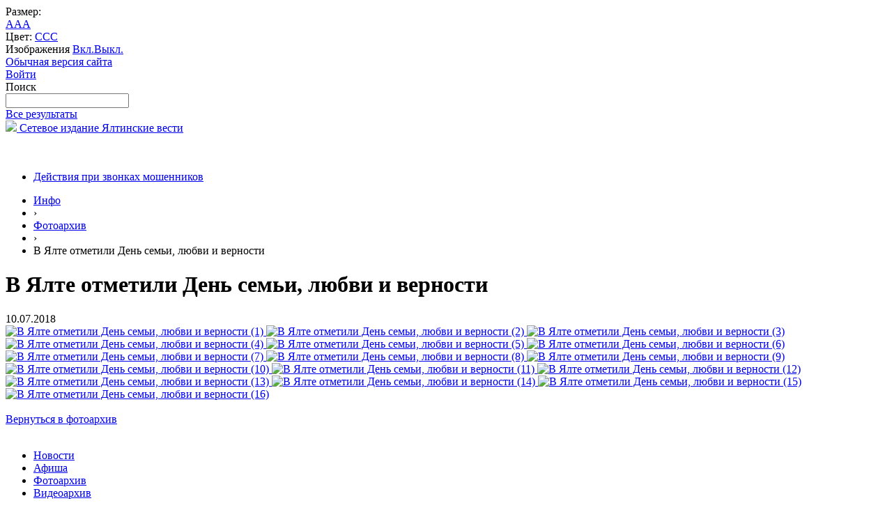

--- FILE ---
content_type: text/html; charset=UTF-8
request_url: https://yalta-official.ru/info/fotoarkhiv/645/
body_size: 9859
content:
<!DOCTYPE html>
<html>
<head>
	<meta charset="utf-8">
	<title>В Ялте отметили День семьи, любви и верности</title>
    <meta property="og:title" content="В Ялте отметили День семьи, любви и верности" />
    <meta property="og:description" content="Ялтинский городской совет - Фотогалерея">
    <meta property="og:type" content="article" />
    <meta property="og:image" content="https://yalta-official.ru/upload/coats/user/logo-crimea.png">
        <meta property="og:url" content="https://yalta-official.ru/info/fotoarkhiv/645/" />
	<meta http-equiv="X-UA-Compatible" content="IE=edge">
	<meta name="viewport" content="width=device-width, initial-scale=1">
    	<link rel="icon" href="/bitrix/templates/gos_modern_blue_s1/favicon.ico">
    <link rel="stylesheet" href="/bitrix/templates/gos_modern_blue_s1/css/custom.css">
    <script async src="https://yastatic.net/es5-shims/0.0.2/es5-shims.min.js"></script>
    <script async src="https://yastatic.net/share2/share.js" async="async"></script>
	<script data-skip-moving="true">
		function loadFont(t,e,n,o){function a(){if(!window.FontFace)return!1;var t=new FontFace("t",'url("data:application/font-woff2,") format("woff2")',{}),e=t.load();try{e.then(null,function(){})}catch(n){}return"loading"===t.status}var r=navigator.userAgent,s=!window.addEventListener||r.match(/(Android (2|3|4.0|4.1|4.2|4.3))|(Opera (Mini|Mobi))/)&&!r.match(/Chrome/);if(!s){var i={};try{i=localStorage||{}}catch(c){}var d="x-font-"+t,l=d+"url",u=d+"css",f=i[l],h=i[u],p=document.createElement("style");if(p.rel="stylesheet",document.head.appendChild(p),!h||f!==e&&f!==n){var w=n&&a()?n:e,m=new XMLHttpRequest;m.open("GET",w),m.onload=function(){m.status>=200&&m.status<400&&(i[l]=w,i[u]=m.responseText,o||(p.textContent=m.responseText))},m.send()}else p.textContent=h}}
		loadFont('OpenSans', '/bitrix/templates/gos_modern_blue_s1/opensans.css', '/bitrix/templates/gos_modern_blue_s1/opensans-woff2.css');
	</script>
	<meta http-equiv="Content-Type" content="text/html; charset=UTF-8" />
<meta name="robots" content="index, follow" />
<meta name="keywords" content="Ялта, городской совет, Крым" />
<meta name="description" content="Ялтинский городской совет - Фотогалерея" />
<link href="/bitrix/cache/css/s1/gos_modern_blue_s1/kernel_main/kernel_main_v1.css?176941240017998" type="text/css"  rel="stylesheet" />
<link href="/bitrix/js/ui/design-tokens/dist/ui.design-tokens.min.css?173873116323463" type="text/css"  rel="stylesheet" />
<link href="/bitrix/js/ui/tooltip/dist/tooltip.bundle.min.css?173873109815136" type="text/css"  rel="stylesheet" />
<link href="/bitrix/js/ui/fonts/opensans/ui.font.opensans.min.css?16860289432320" type="text/css"  rel="stylesheet" />
<link href="/bitrix/js/main/popup/dist/main.popup.bundle.min.css?173873143826589" type="text/css"  rel="stylesheet" />
<link href="/bitrix/cache/css/s1/gos_modern_blue_s1/page_f4ec45f14c0cb1932f557ab6862a6aaa/page_f4ec45f14c0cb1932f557ab6862a6aaa_v1.css?176941240188571" type="text/css"  rel="stylesheet" />
<link href="/bitrix/panel/main/popup.min.css?168602902120774" type="text/css"  rel="stylesheet" />
<link href="/bitrix/cache/css/s1/gos_modern_blue_s1/template_fc3343ef0f6bbae5d5a65067f2335de6/template_fc3343ef0f6bbae5d5a65067f2335de6_v1.css?1769412392198470" type="text/css"  data-template-style="true" rel="stylesheet" />
<script>if(!window.BX)window.BX={};if(!window.BX.message)window.BX.message=function(mess){if(typeof mess==='object'){for(let i in mess) {BX.message[i]=mess[i];} return true;}};</script>
<script>(window.BX||top.BX).message({"JS_CORE_LOADING":"Загрузка...","JS_CORE_NO_DATA":"- Нет данных -","JS_CORE_WINDOW_CLOSE":"Закрыть","JS_CORE_WINDOW_EXPAND":"Развернуть","JS_CORE_WINDOW_NARROW":"Свернуть в окно","JS_CORE_WINDOW_SAVE":"Сохранить","JS_CORE_WINDOW_CANCEL":"Отменить","JS_CORE_WINDOW_CONTINUE":"Продолжить","JS_CORE_H":"ч","JS_CORE_M":"м","JS_CORE_S":"с","JSADM_AI_HIDE_EXTRA":"Скрыть лишние","JSADM_AI_ALL_NOTIF":"Показать все","JSADM_AUTH_REQ":"Требуется авторизация!","JS_CORE_WINDOW_AUTH":"Войти","JS_CORE_IMAGE_FULL":"Полный размер"});</script>

<script src="/bitrix/js/main/core/core.min.js?1738731429225181"></script>

<script>BX.Runtime.registerExtension({"name":"main.core","namespace":"BX","loaded":true});</script>
<script>BX.setJSList(["\/bitrix\/js\/main\/core\/core_ajax.js","\/bitrix\/js\/main\/core\/core_promise.js","\/bitrix\/js\/main\/polyfill\/promise\/js\/promise.js","\/bitrix\/js\/main\/loadext\/loadext.js","\/bitrix\/js\/main\/loadext\/extension.js","\/bitrix\/js\/main\/polyfill\/promise\/js\/promise.js","\/bitrix\/js\/main\/polyfill\/find\/js\/find.js","\/bitrix\/js\/main\/polyfill\/includes\/js\/includes.js","\/bitrix\/js\/main\/polyfill\/matches\/js\/matches.js","\/bitrix\/js\/ui\/polyfill\/closest\/js\/closest.js","\/bitrix\/js\/main\/polyfill\/fill\/main.polyfill.fill.js","\/bitrix\/js\/main\/polyfill\/find\/js\/find.js","\/bitrix\/js\/main\/polyfill\/matches\/js\/matches.js","\/bitrix\/js\/main\/polyfill\/core\/dist\/polyfill.bundle.js","\/bitrix\/js\/main\/core\/core.js","\/bitrix\/js\/main\/polyfill\/intersectionobserver\/js\/intersectionobserver.js","\/bitrix\/js\/main\/lazyload\/dist\/lazyload.bundle.js","\/bitrix\/js\/main\/polyfill\/core\/dist\/polyfill.bundle.js","\/bitrix\/js\/main\/parambag\/dist\/parambag.bundle.js"]);
</script>
<script>BX.Runtime.registerExtension({"name":"ui.design-tokens","namespace":"window","loaded":true});</script>
<script>BX.Runtime.registerExtension({"name":"main.pageobject","namespace":"window","loaded":true});</script>
<script>(window.BX||top.BX).message({"JS_CORE_LOADING":"Загрузка...","JS_CORE_NO_DATA":"- Нет данных -","JS_CORE_WINDOW_CLOSE":"Закрыть","JS_CORE_WINDOW_EXPAND":"Развернуть","JS_CORE_WINDOW_NARROW":"Свернуть в окно","JS_CORE_WINDOW_SAVE":"Сохранить","JS_CORE_WINDOW_CANCEL":"Отменить","JS_CORE_WINDOW_CONTINUE":"Продолжить","JS_CORE_H":"ч","JS_CORE_M":"м","JS_CORE_S":"с","JSADM_AI_HIDE_EXTRA":"Скрыть лишние","JSADM_AI_ALL_NOTIF":"Показать все","JSADM_AUTH_REQ":"Требуется авторизация!","JS_CORE_WINDOW_AUTH":"Войти","JS_CORE_IMAGE_FULL":"Полный размер"});</script>
<script>BX.Runtime.registerExtension({"name":"window","namespace":"window","loaded":true});</script>
<script>(window.BX||top.BX).message({"MAIN_UL_TOOLBAR_MESSAGES_CHAT":"Написать сообщение","MAIN_UL_TOOLBAR_VIDEO_CALL":"Видеозвонок","MAIN_UL_TOOLBAR_BIRTHDAY":"День рождения","MAIN_UL_TOOLBAR_HONORED":"На доске почета","MAIN_UL_TOOLBAR_ABSENT":"Вне офиса"});</script>
<script>BX.Runtime.registerExtension({"name":"ui.tooltip","namespace":"BX.UI","loaded":true});</script>
<script>(window.BX||top.BX).message({"TOOLTIP_ENABLED":"Y"});</script>
<script>BX.Runtime.registerExtension({"name":"tooltip","namespace":"window","loaded":true});</script>
<script>BX.Runtime.registerExtension({"name":"ui.fonts.opensans","namespace":"window","loaded":true});</script>
<script>BX.Runtime.registerExtension({"name":"main.popup","namespace":"BX.Main","loaded":true});</script>
<script>BX.Runtime.registerExtension({"name":"popup","namespace":"window","loaded":true});</script>
<script>(window.BX||top.BX).message({"LANGUAGE_ID":"ru","FORMAT_DATE":"DD.MM.YYYY","FORMAT_DATETIME":"DD.MM.YYYY HH:MI:SS","COOKIE_PREFIX":"BITRIX_SM","SERVER_TZ_OFFSET":"18000","UTF_MODE":"Y","SITE_ID":"s1","SITE_DIR":"\/","USER_ID":"","SERVER_TIME":1769475768,"USER_TZ_OFFSET":0,"USER_TZ_AUTO":"Y","bitrix_sessid":"3ad7509517eb9e2ddc5cf2a9e08c5d08"});</script>


<script  src="/bitrix/cache/js/s1/gos_modern_blue_s1/kernel_main/kernel_main_v1.js?1769412401157715"></script>
<script src="//www.google.com/recaptcha/api.js"></script>
<script src="/bitrix/js/ui/tooltip/dist/tooltip.bundle.min.js?174026312112743"></script>
<script src="/bitrix/js/main/popup/dist/main.popup.bundle.min.js?173873143865924"></script>
<script>BX.setJSList(["\/bitrix\/js\/main\/session.js","\/bitrix\/js\/main\/pageobject\/pageobject.js","\/bitrix\/js\/main\/core\/core_window.js","\/bitrix\/js\/main\/date\/main.date.js","\/bitrix\/js\/main\/core\/core_date.js","\/bitrix\/js\/main\/utils.js","\/bitrix\/js\/main\/core\/core_tooltip.js","\/bitrix\/templates\/gos_modern_blue_s1\/components\/bitrix\/photogallery\/.default\/script.js","\/bitrix\/components\/bitrix\/photogallery.section.list\/templates\/.default\/script.js","\/bitrix\/templates\/gos_modern_blue_s1\/components\/bitrix\/photogallery.detail.list.ex\/.default\/script.js","\/bitrix\/templates\/.default\/js\/jquery.fancybox.min.js","\/bitrix\/templates\/gos_modern_blue_s1\/js\/-jquery.min.js","\/bitrix\/templates\/gos_modern_blue_s1\/js\/js.cookie.min.js","\/bitrix\/templates\/gos_modern_blue_s1\/js\/jquery.formstyler.min.js","\/bitrix\/templates\/gos_modern_blue_s1\/js\/jquery.matchHeight-min.js","\/bitrix\/templates\/gos_modern_blue_s1\/js\/jquery.mobileNav.min.js","\/bitrix\/templates\/gos_modern_blue_s1\/js\/jquery.tabsToSelect.min.js","\/bitrix\/templates\/gos_modern_blue_s1\/js\/owl.carousel.min.js","\/bitrix\/templates\/gos_modern_blue_s1\/js\/perfect-scrollbar.jquery.min.js","\/bitrix\/templates\/gos_modern_blue_s1\/js\/responsive-tables.js","\/bitrix\/templates\/gos_modern_blue_s1\/js\/special_version.js","\/bitrix\/templates\/gos_modern_blue_s1\/js\/main.js","\/bitrix\/components\/bitrix\/search.title\/script.js"]);</script>
<script>BX.setCSSList(["\/bitrix\/js\/main\/core\/css\/core_date.css","\/bitrix\/js\/main\/core\/css\/core_tooltip.css","\/bitrix\/templates\/gos_modern_blue_s1\/components\/bitrix\/photogallery\/.default\/style.css","\/bitrix\/templates\/gos_modern_blue_s1\/components\/bitrix\/photogallery.detail.list.ex\/.default\/style.css","\/bitrix\/templates\/.default\/css\/jquery.fancybox.min.css","\/bitrix\/templates\/gos_modern_blue_s1\/special_version.css","\/bitrix\/templates\/gos_modern_blue_s1\/styles.css","\/bitrix\/templates\/gos_modern_blue_s1\/template_styles.css"]);</script>
<script>if (Intl && Intl.DateTimeFormat) document.cookie="BITRIX_SM_TZ="+Intl.DateTimeFormat().resolvedOptions().timeZone+"; path=/; expires=Fri, 01 Jan 2027 00:00:00 +0500";</script>
<script>
					(function () {
						"use strict";

						var counter = function ()
						{
							var cookie = (function (name) {
								var parts = ("; " + document.cookie).split("; " + name + "=");
								if (parts.length == 2) {
									try {return JSON.parse(decodeURIComponent(parts.pop().split(";").shift()));}
									catch (e) {}
								}
							})("BITRIX_CONVERSION_CONTEXT_s1");

							if (cookie && cookie.EXPIRE >= BX.message("SERVER_TIME"))
								return;

							var request = new XMLHttpRequest();
							request.open("POST", "/bitrix/tools/conversion/ajax_counter.php", true);
							request.setRequestHeader("Content-type", "application/x-www-form-urlencoded");
							request.send(
								"SITE_ID="+encodeURIComponent("s1")+
								"&sessid="+encodeURIComponent(BX.bitrix_sessid())+
								"&HTTP_REFERER="+encodeURIComponent(document.referrer)
							);
						};

						if (window.frameRequestStart === true)
							BX.addCustomEvent("onFrameDataReceived", counter);
						else
							BX.ready(counter);
					})();
				</script>



<script  src="/bitrix/cache/js/s1/gos_modern_blue_s1/template_7d1844870c302d382daa3bdd3e48d08c/template_7d1844870c302d382daa3bdd3e48d08c_v1.js?1769412392208068"></script>
<script  src="/bitrix/cache/js/s1/gos_modern_blue_s1/page_37d88db7750f273eb64a4717930dd0de/page_37d88db7750f273eb64a4717930dd0de_v1.js?1769412401174498"></script>
<script>var _ba = _ba || []; _ba.push(["aid", "1fdf7b3a90167d6747189b62a67c3951"]); _ba.push(["host", "yalta-official.ru"]); (function() {var ba = document.createElement("script"); ba.type = "text/javascript"; ba.async = true;ba.src = (document.location.protocol == "https:" ? "https://" : "http://") + "bitrix.info/ba.js";var s = document.getElementsByTagName("script")[0];s.parentNode.insertBefore(ba, s);})();</script>


    <meta name="sputnik-verification" content="U77PbFzuPuGo5KwA"/>
</head>

<body>
<div class="mb-hide"></div>
<div class="body-wrapper clearfix">
    <div class="special-settings">
        <div class="container special-panel-container">
            <div class="content">
                <div class="aa-block aaFontsize">
                    <div class="fl-l">Размер:</div>
                    <a class="aaFontsize-small" data-aa-fontsize="small" href="#" title="Уменьшенный размер шрифта">A</a><!--
				 --><a class="aaFontsize-normal a-current" href="#" data-aa-fontsize="normal" title="Нормальный размер шрифта">A</a><!--
				 --><a class="aaFontsize-big" data-aa-fontsize="big" href="#" title="Увеличенный размер шрифта">A</a>
                </div>
                <div class="aa-block aaColor">
                    Цвет:
                    <a class="aaColor-black a-current" data-aa-color="black" href="#" title="Черным по белому"><span>C</span></a><!--
				 --><a class="aaColor-yellow" data-aa-color="yellow" href="#" title="Желтым по черному"><span>C</span></a><!--
				 --><a class="aaColor-blue" data-aa-color="blue" href="#" title="Синим по голубому"><span>C</span></a>
                </div>

                <div class="aa-block aaImage">
                    Изображения
				<span class="aaImage-wrapper">
					<a class="aaImage-on a-current" data-aa-image="on" href="#">Вкл.</a><!--
					 --><a class="aaImage-off" data-aa-image="off" href="#">Выкл.</a>
				</span>
                </div>
                <span class="aa-block"><a href="/?set-aa=normal" data-aa-off><i class="icon icon-special-version"></i> Обычная версия сайта</a></span>
            </div>
        </div> <!-- .container special-panel-container -->
    </div> <!-- .special-settings -->

	<header>

		<div class="container container-top-header">
			<div class="content">
				<div class="col col-mb-5 col-3 col-dt-2 col-ld-3">
                    <!--'start_frame_cache_auth-area'-->                        <a class="top-header-link" href="/auth/"><i class="icon icon-lk"></i><span class="col-mb-hide col-hide col-dt-hide"> Войти</span></a>
					    <!--'end_frame_cache_auth-area'-->				</div>
				<div class="col col-mb-hide col-7 col-dt-8 col-ld-7">
									</div>

				<div class="col col-mb-7 col-2 col-dt-2">
					<div class="top-header-right-side">
						<span class="aa-hide" itemprop="Copy"><a class="fl-r top-header-link ta-center" href="/?set-aa=special" data-aa-on><i class="icon icon-special-version"></i></a></span>

						<div class="search-block fl-r">
							<div class="search-button"><i class="icon icon-search"></i> <span class="col-mb-hide col-hide col-dt-hide">Поиск</span></div>
                            
<div class="container container-search">
    <div class="content">
        <div class="col col-mb-12" id="searchTitle">
	        <form action="/search/index.php">
                <div class="search-form-block">
                    <i class="icon icon-search-white"></i>
                    <div class="search-close-button"><i class="icon icon-close"></i></div>
                    <div class="ov-h">
                        <input id="title-search-input" class="search-input" type="text" name="q" autocomplete="off">
                    </div>
                </div>
            </form>
            <div class="search-suggestions">
                <a href="#" class="btn btn-cta">Все результаты</a>
            </div>
        </div>
    </div>
</div>

<script>

function JCTitleSearchModern(arParams)
{
	var _this = this;

	this.arParams = {
		'AJAX_PAGE': arParams.AJAX_PAGE,
		'CONTAINER_ID': arParams.CONTAINER_ID,
		'INPUT_ID': arParams.INPUT_ID,
		'MIN_QUERY_LEN': parseInt(arParams.MIN_QUERY_LEN)
	};
	if(arParams.WAIT_IMAGE)
		this.arParams.WAIT_IMAGE = arParams.WAIT_IMAGE;
	if(arParams.MIN_QUERY_LEN <= 0)
		arParams.MIN_QUERY_LEN = 1;

	this.cache = [];
	this.cache_key = null;

	this.startText = '';
	this.currentRow = -1;
	this.RESULT = null;
	this.CONTAINER = null;
	this.INPUT = null;
	this.WAIT = null;

	this.ShowResult = function(result)
	{
		var suggestions = document.getElementsByClassName('search-suggestions');
		suggestions[0].innerHTML = result;
	}

	this.onKeyPress = function(keyCode)
	{
		var tbl = BX.findChild(_this.RESULT, {'tag':'div','class':'search-result'}, true);
		if(!tbl)
			return false;

		var cnt = tbl.rows.length;

		switch (keyCode)
		{
			case 27: // escape key - close search div
				_this.RESULT.style.display = 'none';
				_this.currentRow = -1;
				_this.UnSelectAll();
				return true;

			case 40: // down key - navigate down on search results
				if(_this.RESULT.style.display == 'none')
					_this.RESULT.style.display = 'block';

				var first = -1;
				for(var i = 0; i < cnt; i++)
				{
					if(!BX.findChild(tbl.rows[i], {'class':'title-search-separator'}, true))
					{
						if(first == -1)
							first = i;

						if(_this.currentRow < i)
						{
							_this.currentRow = i;
							break;
						}
						else if(tbl.rows[i].className == 'title-search-selected')
						{
							tbl.rows[i].className = '';
						}
					}
				}

				if(i == cnt && _this.currentRow != i)
					_this.currentRow = first;

				tbl.rows[_this.currentRow].className = 'title-search-selected';
				return true;

			case 38: // up key - navigate up on search results
				if(_this.RESULT.style.display == 'none')
					_this.RESULT.style.display = 'block';

				var last = -1;
				for(var i = cnt-1; i >= 0; i--)
				{
					if(!BX.findChild(tbl.rows[i], {'class':'title-search-separator'}, true))
					{
						if(last == -1)
							last = i;

						if(_this.currentRow > i)
						{
							_this.currentRow = i;
							break;
						}
						else if(tbl.rows[i].className == 'title-search-selected')
						{
							tbl.rows[i].className = '';
						}
					}
				}

				if(i < 0 && _this.currentRow != i)
					_this.currentRow = last;

				tbl.rows[_this.currentRow].className = 'title-search-selected';
				return true;

			case 13: // enter key - choose current search result
				if(_this.RESULT.style.display == 'block')
				{
					for(var i = 0; i < cnt; i++)
					{
						if(_this.currentRow == i)
						{
							if(!BX.findChild(tbl.rows[i], {'class':'title-search-separator'}, true))
							{
								var a = BX.findChild(tbl.rows[i], {'tag':'a'}, true);
								if(a)
								{
									window.location = a.href;
									return true;
								}
							}
						}
					}
				}
				return false;
		}

		return false;
	}

	this.onTimeout = function()
	{
		_this.onChange(function(){
			setTimeout(_this.onTimeout, 500);
		});
	}

	this.onChange = function(callback)
	{
		if(_this.INPUT.value != _this.oldValue && _this.INPUT.value != _this.startText)
		{
			_this.oldValue = _this.INPUT.value;
			if(_this.INPUT.value.length >= _this.arParams.MIN_QUERY_LEN)
			{
				_this.cache_key = _this.arParams.INPUT_ID + '|' + _this.INPUT.value;
				if(_this.cache[_this.cache_key] == null)
				{
					if(_this.WAIT)
					{
						var pos = BX.pos(_this.INPUT);
						var height = (pos.bottom - pos.top)-2;
						_this.WAIT.style.top = (pos.top+1) + 'px';
						_this.WAIT.style.height = height + 'px';
						_this.WAIT.style.width = height + 'px';
						_this.WAIT.style.left = (pos.right - height + 2) + 'px';
						_this.WAIT.style.display = 'block';
					}

					BX.ajax.post(
						_this.arParams.AJAX_PAGE,
						{
							'ajax_call':'y',
							'INPUT_ID':_this.arParams.INPUT_ID,
							'q':_this.INPUT.value,
							'l':_this.arParams.MIN_QUERY_LEN
						},
						function(result)
						{
							_this.cache[_this.cache_key] = result;
							_this.ShowResult(result);
							_this.currentRow = -1;
							_this.EnableMouseEvents();
							if(_this.WAIT)
								_this.WAIT.style.display = 'none';
							if (!!callback)
								callback();
						}
					);
					return;
				}
				else
				{
					_this.ShowResult(_this.cache[_this.cache_key]);
					_this.currentRow = -1;
					_this.EnableMouseEvents();
				}
			}
			else
			{
				_this.RESULT.style.display = 'none';
				_this.currentRow = -1;
				_this.UnSelectAll();
			}
		}
		if (!!callback)
			callback();
	}

	this.UnSelectAll = function()
	{
		var tbl = BX.findChild(_this.RESULT, {'tag':'div','class':'search-result'}, true);
		if(tbl)
		{
			var cnt = tbl.rows.length;
			for(var i = 0; i < cnt; i++)
				tbl.rows[i].className = '';
		}
	}

	this.EnableMouseEvents = function()
	{
		var tbl = BX.findChild(_this.RESULT, {'tag':'div','class':'search-result'}, true);
		if(tbl)
		{
			var cnt = tbl.rows.length;
			for(var i = 0; i < cnt; i++)
				if(!BX.findChild(tbl.rows[i], {'class':'title-search-separator'}, true))
				{
					tbl.rows[i].id = 'row_' + i;
					tbl.rows[i].onmouseover = function (e) {
						if(_this.currentRow != this.id.substr(4))
						{
							_this.UnSelectAll();
							this.className = 'title-search-selected';
							_this.currentRow = this.id.substr(4);
						}
					};
					tbl.rows[i].onmouseout = function (e) {
						this.className = '';
						_this.currentRow = -1;
					};
				}
		}
	}

	this.onFocusLost = function(hide)
	{
		setTimeout(function(){_this.RESULT.style.display = 'none';}, 250);
	}

	this.onFocusGain = function()
	{
		if(_this.RESULT.innerHTML.length)
			_this.ShowResult();
	}

	this.onKeyDown = function(e)
	{
		if(!e)
			e = window.event;

		if (_this.RESULT.style.display == 'block')
		{
			if(_this.onKeyPress(e.keyCode))
				return BX.PreventDefault(e);
		}
	}

	this.Init = function()
	{
		this.CONTAINER = document.getElementById(this.arParams.CONTAINER_ID);
		this.RESULT = document.body.appendChild(document.createElement("DIV"));
		this.RESULT.className = 'search-suggestions';
		this.INPUT = document.getElementById(this.arParams.INPUT_ID);
		this.startText = this.oldValue = this.INPUT.value;
		BX.bind(this.INPUT, 'focus', function() {_this.onFocusGain()});
		BX.bind(this.INPUT, 'blur', function() {_this.onFocusLost()});

		if(BX.browser.IsSafari() || BX.browser.IsIE())
			this.INPUT.onkeydown = this.onKeyDown;
		else
			this.INPUT.onkeypress = this.onKeyDown;

		if(this.arParams.WAIT_IMAGE)
		{
			this.WAIT = document.body.appendChild(document.createElement("DIV"));
			this.WAIT.style.backgroundImage = "url('" + this.arParams.WAIT_IMAGE + "')";
			if(!BX.browser.IsIE())
				this.WAIT.style.backgroundRepeat = 'none';
			this.WAIT.style.display = 'none';
			this.WAIT.style.position = 'absolute';
			this.WAIT.style.zIndex = '1100';
		}

		BX.bind(this.INPUT, 'bxchange', function() {_this.onChange()});
	}

	BX.ready(function (){_this.Init(arParams)});
}

	BX.ready(function(){
		new JCTitleSearchModern({
			'AJAX_PAGE' : '/info/fotoarkhiv/645/',
			'CONTAINER_ID': 'searchTitle',
			'INPUT_ID': 'title-search-input',
			'MIN_QUERY_LEN': 2
		});
	});
</script>
						</div>
					</div>
				</div> <!-- .col col-mb-7 col-2 col-dt-2 -->
			</div> <!-- .content -->
		</div> <!-- .container container-top-header -->

		<div class="container container-white pt30">
			<div class="content">
				<div class="col col-mb-12 col-dt-6 col-margin-bottom">
                    <a href="/" class="logo">
                        <img src="/upload/coats/user/logo-crimea.png" />
                        Сетевое издание Ялтинские вести                    </a>
				</div> <!-- .col col-mb-12 col-dt-6 col-margin-bottom -->
				<div class="col col-mb-12 col-6 col-dt-3 mt10 col-margin-bottom">
                    <b></b><br><small class="text-light"></small>
				</div> <!-- .col col-mb-12 col-6 col-dt-3 mt10 col-margin-bottom -->
				<div class="col col-mb-12 col-6 col-dt-3 mt10 col-margin-bottom">
                    <b></b><br><small class="text-light"></small>
				</div> <!-- .col col-mb-12 col-6 col-dt-3 mt10 col-margin-bottom -->
			</div> <!-- .content -->
		</div> <!-- .container container-white pt10 -->

		<div class="container container-top-navigation">
			<div class="content">
				<div class="col col-mb-hide col-12">
					<div class="top-nav-block">
                            <ul class="first-level">
                                <li><a href="/info/fotoarkhiv/deystviya-pri-zvonkakh-moshennikov/">Действия при звонках мошенников</a></li>
                            </ul>
					</div> <!-- .top-nav-block -->
				</div> <!-- .col col-mb-hide col-12 -->
			</div>
		</div> <!-- .container container-top-navigation -->
	</header>

	
	<div class="container container-main col-margin-top">
		<div class="content">
			<div id="main-content-part" class="col col-mb-12 col-9 col-margin-bottom">
				<div class="content">

					<div class="col col-12"><div class="breadcrumb"><ul><li><a href="/info/" title="Инфо">Инфо</a></li><li><span class="crumb_marker">&rsaquo;</span></li><li><a href="/info/fotoarkhiv/" title="Фотоархив">Фотоархив</a></li><li><span class="crumb_marker">&rsaquo;</span></li><li><span>В Ялте отметили День семьи, любви и верности</span></li></ul></div></div>
																<div class="col col-mb-12 col-margin-bottom">
							<h1>В Ялте отметили День семьи, любви и верности</h1>
						</div> <!-- .col col-mb-12 col-margin-bottom -->
									</div> <!-- .content -->
                <div class="white-box padding-box">
<style>
div.photo-album-avatar{
	width:210px;
	height:210px;}
div.photo-item-cover-block-container, 
div.photo-item-cover-block-outer, 
div.photo-item-cover-block-inner{
	background-color: white;
	height:226px;
	width:250px;}
div.photo-album-thumbs-avatar{
	width:100px;
	height:100px;}
ul.photo-album-list div.photo-item-info-block-outside {
	width: 258px;}
ul.photo-album-thumbs-list div.photo-item-info-block-inner {
	width:148px;}
</style>

<div class="photo-page-section">

<div class="photo-album-item photo-album-active " id="photo_album_info_645" >
	<div class="photo-album-info">
		
				<div class="photo-album-date"><span id="photo_album_date_645">10.07.2018</span></div>
					</div>
</div>


<div class="empty-clear"></div>
    <div class="photo-info-box photo-info-box-photo-list">
	<div class="photo-info-box-inner">

<div class="photo-items-list photo-photo-list" id="photo_list_bxph_list_0">
        <a data-caption="В Ялте отметили День семьи, любви и верности (1).JPG" data-fancybox="gallery" class="photo-item-inner" style="width: 150px; height: 150px;" href="/upload/iblock/0bb/В Ялте отметили День семьи, любви и верности (1).JPG" id="photo_8004">
            <img src="/upload/iblock/202/В Ялте отметили День семьи, любви и верности (1).JPG" border="0" style="height: 150px; left: -27px; ;" alt="В Ялте отметили День семьи, любви и верности (1)"/>
        </a>
        <a data-caption="В Ялте отметили День семьи, любви и верности (2).JPG" data-fancybox="gallery" class="photo-item-inner" style="width: 150px; height: 150px;" href="/upload/iblock/e10/В Ялте отметили День семьи, любви и верности (2).JPG" id="photo_8005">
            <img src="/upload/iblock/e36/В Ялте отметили День семьи, любви и верности (2).JPG" border="0" style="height: 150px; left: -38px; ;" alt="В Ялте отметили День семьи, любви и верности (2)"/>
        </a>
        <a data-caption="В Ялте отметили День семьи, любви и верности (3).JPG" data-fancybox="gallery" class="photo-item-inner" style="width: 150px; height: 150px;" href="/upload/iblock/1e9/В Ялте отметили День семьи, любви и верности (3).JPG" id="photo_8006">
            <img src="/upload/iblock/81f/В Ялте отметили День семьи, любви и верности (3).JPG" border="0" style="height: 150px; left: -38px; ;" alt="В Ялте отметили День семьи, любви и верности (3)"/>
        </a>
        <a data-caption="В Ялте отметили День семьи, любви и верности (4).JPG" data-fancybox="gallery" class="photo-item-inner" style="width: 150px; height: 150px;" href="/upload/iblock/925/В Ялте отметили День семьи, любви и верности (4).JPG" id="photo_8007">
            <img src="/upload/iblock/f99/В Ялте отметили День семьи, любви и верности (4).JPG" border="0" style="height: 150px; left: -38px; ;" alt="В Ялте отметили День семьи, любви и верности (4)"/>
        </a>
        <a data-caption="В Ялте отметили День семьи, любви и верности (5).JPG" data-fancybox="gallery" class="photo-item-inner" style="width: 150px; height: 150px;" href="/upload/iblock/735/В Ялте отметили День семьи, любви и верности (5).JPG" id="photo_8008">
            <img src="/upload/iblock/5e8/В Ялте отметили День семьи, любви и верности (5).JPG" border="0" style="height: 150px; left: -38px; ;" alt="В Ялте отметили День семьи, любви и верности (5)"/>
        </a>
        <a data-caption="В Ялте отметили День семьи, любви и верности (6).JPG" data-fancybox="gallery" class="photo-item-inner" style="width: 150px; height: 150px;" href="/upload/iblock/fcd/В Ялте отметили День семьи, любви и верности (6).JPG" id="photo_8009">
            <img src="/upload/iblock/a74/В Ялте отметили День семьи, любви и верности (6).JPG" border="0" style="height: 150px; left: -38px; ;" alt="В Ялте отметили День семьи, любви и верности (6)"/>
        </a>
        <a data-caption="В Ялте отметили День семьи, любви и верности (7).jpg" data-fancybox="gallery" class="photo-item-inner" style="width: 150px; height: 150px;" href="/upload/iblock/cae/В Ялте отметили День семьи, любви и верности (7).jpg" id="photo_8010">
            <img src="/upload/iblock/4da/В Ялте отметили День семьи, любви и верности (7).jpg" border="0" style="height: 150px; left: -32px; ;" alt="В Ялте отметили День семьи, любви и верности (7)"/>
        </a>
        <a data-caption="В Ялте отметили День семьи, любви и верности (8).jpg" data-fancybox="gallery" class="photo-item-inner" style="width: 150px; height: 150px;" href="/upload/iblock/592/В Ялте отметили День семьи, любви и верности (8).jpg" id="photo_8011">
            <img src="/upload/iblock/5c7/В Ялте отметили День семьи, любви и верности (8).jpg" border="0" style="height: 150px; left: -32px; ;" alt="В Ялте отметили День семьи, любви и верности (8)"/>
        </a>
        <a data-caption="В Ялте отметили День семьи, любви и верности (9).JPG" data-fancybox="gallery" class="photo-item-inner" style="width: 150px; height: 150px;" href="/upload/iblock/870/В Ялте отметили День семьи, любви и верности (9).JPG" id="photo_8012">
            <img src="/upload/iblock/27a/В Ялте отметили День семьи, любви и верности (9).JPG" border="0" style="height: 150px; left: -38px; ;" alt="В Ялте отметили День семьи, любви и верности (9)"/>
        </a>
        <a data-caption="В Ялте отметили День семьи, любви и верности (10).JPG" data-fancybox="gallery" class="photo-item-inner" style="width: 150px; height: 150px;" href="/upload/iblock/8eb/В Ялте отметили День семьи, любви и верности (10).JPG" id="photo_8013">
            <img src="/upload/iblock/00b/В Ялте отметили День семьи, любви и верности (10).JPG" border="0" style="height: 150px; left: -38px; ;" alt="В Ялте отметили День семьи, любви и верности (10)"/>
        </a>
        <a data-caption="В Ялте отметили День семьи, любви и верности (11).JPG" data-fancybox="gallery" class="photo-item-inner" style="width: 150px; height: 150px;" href="/upload/iblock/921/В Ялте отметили День семьи, любви и верности (11).JPG" id="photo_8014">
            <img src="/upload/iblock/ddd/В Ялте отметили День семьи, любви и верности (11).JPG" border="0" style="height: 225px;  top: -38px;;" alt="В Ялте отметили День семьи, любви и верности (11)"/>
        </a>
        <a data-caption="В Ялте отметили День семьи, любви и верности (12).JPG" data-fancybox="gallery" class="photo-item-inner" style="width: 150px; height: 150px;" href="/upload/iblock/0da/В Ялте отметили День семьи, любви и верности (12).JPG" id="photo_8015">
            <img src="/upload/iblock/6bb/В Ялте отметили День семьи, любви и верности (12).JPG" border="0" style="height: 150px; left: -38px; ;" alt="В Ялте отметили День семьи, любви и верности (12)"/>
        </a>
        <a data-caption="В Ялте отметили День семьи, любви и верности (13).JPG" data-fancybox="gallery" class="photo-item-inner" style="width: 150px; height: 150px;" href="/upload/iblock/5b0/В Ялте отметили День семьи, любви и верности (13).JPG" id="photo_8016">
            <img src="/upload/iblock/84c/В Ялте отметили День семьи, любви и верности (13).JPG" border="0" style="height: 150px; left: -38px; ;" alt="В Ялте отметили День семьи, любви и верности (13)"/>
        </a>
        <a data-caption="В Ялте отметили День семьи, любви и верности (14).JPG" data-fancybox="gallery" class="photo-item-inner" style="width: 150px; height: 150px;" href="/upload/iblock/885/В Ялте отметили День семьи, любви и верности (14).JPG" id="photo_8017">
            <img src="/upload/iblock/a5a/В Ялте отметили День семьи, любви и верности (14).JPG" border="0" style="height: 150px; left: -38px; ;" alt="В Ялте отметили День семьи, любви и верности (14)"/>
        </a>
        <a data-caption="В Ялте отметили День семьи, любви и верности (15).JPG" data-fancybox="gallery" class="photo-item-inner" style="width: 150px; height: 150px;" href="/upload/iblock/c03/В Ялте отметили День семьи, любви и верности (15).JPG" id="photo_8018">
            <img src="/upload/iblock/29f/В Ялте отметили День семьи, любви и верности (15).JPG" border="0" style="height: 150px; left: -38px; ;" alt="В Ялте отметили День семьи, любви и верности (15)"/>
        </a>
        <a data-caption="В Ялте отметили День семьи, любви и верности (16).JPG" data-fancybox="gallery" class="photo-item-inner" style="width: 150px; height: 150px;" href="/upload/iblock/1ec/В Ялте отметили День семьи, любви и верности (16).JPG" id="photo_8019">
            <img src="/upload/iblock/74a/В Ялте отметили День семьи, любви и верности (16).JPG" border="0" style="height: 150px; left: -38px; ;" alt="В Ялте отметили День семьи, любви и верности (16)"/>
        </a>
</div>
<div class="empty-clear"></div>


        <br />
        <a href="/info/fotoarkhiv.php">Вернуться в фотоархив</a>
	</div>
</div>

</div><br></div></div> <!-- .col col-mb-12 col-9 col-margin-bottom -->
    <div class="col col-mb-12 col-3 col-margin-bottom">
        
        
    <div class="white-box col-margin primary-border-box clearfix">
        <div class="sidebar-nav">
            <ul>
                                                                                <li><a  href="/info/news/">
                                                                Новости                                            </a></li>
                                                                                                                        <li><a  href="/info/afisha.php">
                                                                Афиша                                            </a></li>
                                                                                                                        <li class="current"><a  href="/info/fotoarkhiv/">
                                                                Фотоархив                                            </a></li>
                                                                                                                        <li><a  href="/info/videoarkhiv/">
                                                                Видеоархив                                            </a></li>
                                                                                                                        <li><a target="_blank" href="https://yalta.rk.gov.ru/ru/structure/1932">
                                                                Ведомства, учреждения, организации, предприятия                                            </a></li>
                                                                                                                        <li><a  href="/info/contacts.php">
                                                                Контакты                                            </a></li>
                                                                                                                        <li><a  href="">
                                                                                                            </a></li>
                                                                                                                        <li><a  href="/info/pravila-akkreditatsii-predstaviteley-sredstv-massovoy-informatsii-pri-yaltinskom-gorodskom-sovete-re/">
                                                                Правила аккредитации  представителей средств массовой информации при Ялтинском городском совете Республики Крым                                            </a></li>
                                                                                                                        <li><a  href="https://yalta-official.ru/info/transport-prosecutors/">
                                                                Прокуратура информирует                                            </a></li>
                                                                                                                        <li><a  href="/obrashcheniya-grazhdan/">
                                                                Прием граждан                                            </a></li>
                                                                                    </ul>
        </div>
    </div>

                                
                    </div> <!-- .col col-mb-12 col-3 col-margin-bottom -->
</div> <!-- .content -->
</div> <!-- .container container-main col-margin-top -->

</div> <!-- .body-wrapper clearfix -->

<div class="footer-wrapper">
    <footer class="container container-footer">

        
        <div class="content">
            <div class="col col-mb-12 col-4 test123">
                &copy;
                Сетевое издание « Ялтинские вести» зарегистрировано федеральной службой по надзору в сфере связи, информационных технологий и массовых коммуникаций, свидетельство о регистрации: серия Эл № ФС77-83381 от 3 июня 2022 г.<br>
 <br>
 <span style="font-size: 15pt;"><b>18+</b></span><br>
                <a href="/apparat-yaltinskogo-gorodskogo-soveta-respubliki-krym/">Контакты</a>
            </div> <!-- .col col-mb-12 col-4 -->

            <div class="col col-mb-12 col-4">
                Учредитель — Администрация города Ялта.<br>
 Издатель — МКУ Редакция газеты «Ялтинские вести»<br>
 Главный редактор — Бай-Воронцов А.Р.<br>
 Адрес издателя и редакции: 298635 Республика Крым, г. Ялта, ул. Маршака, 6, пом. 13.<br>
 Тел.: 26-00-45<br>
	 E-mail: yalta_vesti@mail.ru, yalta_vesti@yalta.rk.gov.ru            </div> <!-- .col col-mb-12 col-4 -->

            <div class="col col-mb-12 col-4 socials-container">
                
                <div id="bx-composite-banner"></div>

                <!-- Yandex.Metrika counter --> <script type="text/javascript" > (function(m,e,t,r,i,k,a){m[i]=m[i]||function(){(m[i].a=m[i].a||[]).push(arguments)}; m[i].l=1*new Date(); for (var j = 0; j < document.scripts.length; j++) {if (document.scripts[j].src === r) { return; }} k=e.createElement(t),a=e.getElementsByTagName(t)[0],k.async=1,k.src=r,a.parentNode.insertBefore(k,a)}) (window, document, "script", "https://mc.yandex.ru/metrika/tag.js", "ym"); ym(46355724, "init", { clickmap:true, trackLinks:true, accurateTrackBounce:true, webvisor:true }); </script> <noscript><div><img src="https://mc.yandex.ru/watch/46355724" style="position:absolute; left:-9999px;" alt="" /></div></noscript> <!-- /Yandex.Metrika counter -->

                
            </div> <!-- .col col-mb-12 col-4 -->
        </div>
    </footer>
</div> <!-- .footer-wrapper -->
<!--'start_frame_cache_auth-area-bottom'--><div class="mobile-nav-wrapper">
    <div class="mobile-nav">
        <div class="content p20 pb0">
                            <div class="col col-mb-8 pl0">
                    <a class="btn btn-square btn-dark btn-block" href="/auth/"><i class="icon icon-lk"></i> Авторизация</a>
                </div>
                    </div>
    </div>
</div>
<!--'end_frame_cache_auth-area-bottom'--><script type="text/javascript">
    (function (d, t, p) {
        var j = d.createElement(t);
        j.async = true;
        j.type = "text/javascript";
        j.src = ("https:" == p ? "https:" : "http:") + "//stat.sputnik.ru/cnt.js";
        var s = d.getElementsByTagName(t)[0];
        s.parentNode.insertBefore(j, s);
    })(document, "script", document.location.protocol);
</script>
<script src="/bitrix/templates/gos_modern_blue_s1/js/custom.js"></script>
</body>
</html>